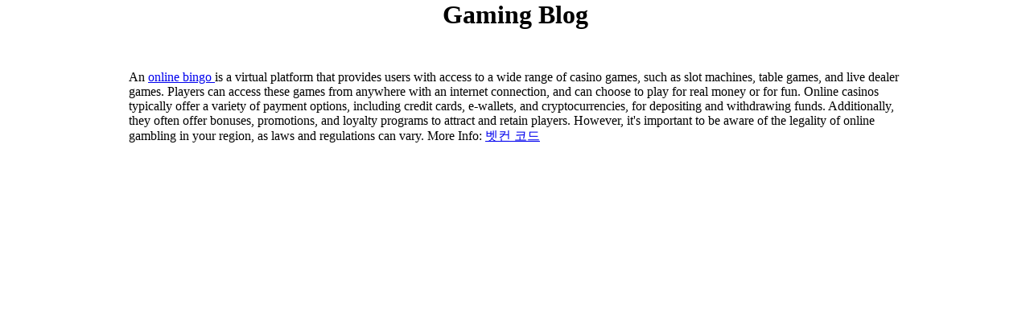

--- FILE ---
content_type: text/html; charset=UTF-8
request_url: https://lucky8scoops.blogspot.com/
body_size: 2493
content:
<!DOCTYPE html>
<html class='v2' dir='ltr' xmlns='http://www.w3.org/1999/xhtml' xmlns:b='http://www.google.com/2005/gml/b' xmlns:data='http://www.google.com/2005/gml/data' xmlns:expr='http://www.google.com/2005/gml/expr'>
<head>
<link href='https://www.blogger.com/static/v1/widgets/335934321-css_bundle_v2.css' rel='stylesheet' type='text/css'/>
<meta content='IE=EmulateIE7' http-equiv='X-UA-Compatible'/>
<meta content='width=1100' name='viewport'/>
<meta content='text/html; charset=UTF-8' http-equiv='Content-Type'/>
<meta content='blogger' name='generator'/>
<link href='https://lucky8scoops.blogspot.com/favicon.ico' rel='icon' type='image/x-icon'/>
<link href='https://lucky8scoops.blogspot.com/' rel='canonical'/>
<link rel="alternate" type="application/atom+xml" title="Lucky8scoops - Atom" href="https://lucky8scoops.blogspot.com/feeds/posts/default" />
<link rel="alternate" type="application/rss+xml" title="Lucky8scoops - RSS" href="https://lucky8scoops.blogspot.com/feeds/posts/default?alt=rss" />
<link rel="service.post" type="application/atom+xml" title="Lucky8scoops - Atom" href="https://www.blogger.com/feeds/4496973064421136525/posts/default" />
<link rel="me" href="https://www.blogger.com/profile/02662073155973142149" />
<!--Can't find substitution for tag [blog.ieCssRetrofitLinks]-->
<meta content='https://lucky8scoops.blogspot.com/' property='og:url'/>
<meta content='Lucky8scoops' property='og:title'/>
<meta content='' property='og:description'/>
<title>Lucky8scoops</title>
<style id='page-skin-1' type='text/css'><!--

--></style>
<meta name='google-adsense-platform-account' content='ca-host-pub-1556223355139109'/>
<meta name='google-adsense-platform-domain' content='blogspot.com'/>

</head>
<body>
<center><h1> Gaming Blog </h1></center>
<!--Start Please keep the Credits intact-->
<article style='width: 75%; margin-left: auto; margin-right: auto;'>
<center>
</center>
<div style='margin-top:50px; '>
<p>
An <a href='https://www.bouncingball8.com/'> online bingo </a> is a virtual platform that provides users with access to a wide range of casino games, such as slot machines, table games, and live dealer games. Players can access these games from anywhere with an internet connection, and can choose to play for real money or for fun. Online casinos typically offer a variety of payment options, including credit cards, e-wallets, and cryptocurrencies, for depositing and withdrawing funds. Additionally, they often offer bonuses, promotions, and loyalty programs to attract and retain players. However, it's important to be aware of the legality of online gambling in your region, as laws and regulations can vary. More Info: <a href='https://www.cos-casino.com/'> 벳컨 코드 </a>
</p>
<br/>
<p>
<span style='white-space: pre;'>
</span>
</p>
</div>
</article>
<div class='navbar no-items section' id='navbar'></div>
<!-- End Please keep the Credits intact-->

<script type="text/javascript" src="https://www.blogger.com/static/v1/widgets/2028843038-widgets.js"></script>
<script type='text/javascript'>
window['__wavt'] = 'AOuZoY7ij2Lg2rfKNiSqFUhQcLzDUPEZ6w:1769289026565';_WidgetManager._Init('//www.blogger.com/rearrange?blogID\x3d4496973064421136525','//lucky8scoops.blogspot.com/','4496973064421136525');
_WidgetManager._SetDataContext([{'name': 'blog', 'data': {'blogId': '4496973064421136525', 'title': 'Lucky8scoops', 'url': 'https://lucky8scoops.blogspot.com/', 'canonicalUrl': 'https://lucky8scoops.blogspot.com/', 'homepageUrl': 'https://lucky8scoops.blogspot.com/', 'searchUrl': 'https://lucky8scoops.blogspot.com/search', 'canonicalHomepageUrl': 'https://lucky8scoops.blogspot.com/', 'blogspotFaviconUrl': 'https://lucky8scoops.blogspot.com/favicon.ico', 'bloggerUrl': 'https://www.blogger.com', 'hasCustomDomain': false, 'httpsEnabled': true, 'enabledCommentProfileImages': true, 'gPlusViewType': 'FILTERED_POSTMOD', 'adultContent': false, 'analyticsAccountNumber': '', 'encoding': 'UTF-8', 'locale': 'en', 'localeUnderscoreDelimited': 'en', 'languageDirection': 'ltr', 'isPrivate': false, 'isMobile': false, 'isMobileRequest': false, 'mobileClass': '', 'isPrivateBlog': false, 'isDynamicViewsAvailable': true, 'feedLinks': '\x3clink rel\x3d\x22alternate\x22 type\x3d\x22application/atom+xml\x22 title\x3d\x22Lucky8scoops - Atom\x22 href\x3d\x22https://lucky8scoops.blogspot.com/feeds/posts/default\x22 /\x3e\n\x3clink rel\x3d\x22alternate\x22 type\x3d\x22application/rss+xml\x22 title\x3d\x22Lucky8scoops - RSS\x22 href\x3d\x22https://lucky8scoops.blogspot.com/feeds/posts/default?alt\x3drss\x22 /\x3e\n\x3clink rel\x3d\x22service.post\x22 type\x3d\x22application/atom+xml\x22 title\x3d\x22Lucky8scoops - Atom\x22 href\x3d\x22https://www.blogger.com/feeds/4496973064421136525/posts/default\x22 /\x3e\n', 'meTag': '\x3clink rel\x3d\x22me\x22 href\x3d\x22https://www.blogger.com/profile/02662073155973142149\x22 /\x3e\n', 'adsenseHostId': 'ca-host-pub-1556223355139109', 'adsenseHasAds': false, 'adsenseAutoAds': false, 'boqCommentIframeForm': true, 'loginRedirectParam': '', 'view': '', 'dynamicViewsCommentsSrc': '//www.blogblog.com/dynamicviews/4224c15c4e7c9321/js/comments.js', 'dynamicViewsScriptSrc': '//www.blogblog.com/dynamicviews/6e0d22adcfa5abea', 'plusOneApiSrc': 'https://apis.google.com/js/platform.js', 'disableGComments': true, 'interstitialAccepted': false, 'sharing': {'platforms': [{'name': 'Get link', 'key': 'link', 'shareMessage': 'Get link', 'target': ''}, {'name': 'Facebook', 'key': 'facebook', 'shareMessage': 'Share to Facebook', 'target': 'facebook'}, {'name': 'BlogThis!', 'key': 'blogThis', 'shareMessage': 'BlogThis!', 'target': 'blog'}, {'name': 'X', 'key': 'twitter', 'shareMessage': 'Share to X', 'target': 'twitter'}, {'name': 'Pinterest', 'key': 'pinterest', 'shareMessage': 'Share to Pinterest', 'target': 'pinterest'}, {'name': 'Email', 'key': 'email', 'shareMessage': 'Email', 'target': 'email'}], 'disableGooglePlus': true, 'googlePlusShareButtonWidth': 0, 'googlePlusBootstrap': '\x3cscript type\x3d\x22text/javascript\x22\x3ewindow.___gcfg \x3d {\x27lang\x27: \x27en\x27};\x3c/script\x3e'}, 'hasCustomJumpLinkMessage': false, 'jumpLinkMessage': 'Read more', 'pageType': 'index', 'pageName': '', 'pageTitle': 'Lucky8scoops'}}, {'name': 'features', 'data': {}}, {'name': 'messages', 'data': {'edit': 'Edit', 'linkCopiedToClipboard': 'Link copied to clipboard!', 'ok': 'Ok', 'postLink': 'Post Link'}}, {'name': 'template', 'data': {'name': 'custom', 'localizedName': 'Custom', 'isResponsive': false, 'isAlternateRendering': false, 'isCustom': true}}, {'name': 'view', 'data': {'classic': {'name': 'classic', 'url': '?view\x3dclassic'}, 'flipcard': {'name': 'flipcard', 'url': '?view\x3dflipcard'}, 'magazine': {'name': 'magazine', 'url': '?view\x3dmagazine'}, 'mosaic': {'name': 'mosaic', 'url': '?view\x3dmosaic'}, 'sidebar': {'name': 'sidebar', 'url': '?view\x3dsidebar'}, 'snapshot': {'name': 'snapshot', 'url': '?view\x3dsnapshot'}, 'timeslide': {'name': 'timeslide', 'url': '?view\x3dtimeslide'}, 'isMobile': false, 'title': 'Lucky8scoops', 'description': '', 'url': 'https://lucky8scoops.blogspot.com/', 'type': 'feed', 'isSingleItem': false, 'isMultipleItems': true, 'isError': false, 'isPage': false, 'isPost': false, 'isHomepage': true, 'isArchive': false, 'isLabelSearch': false}}]);
</script>
</body>
</html>